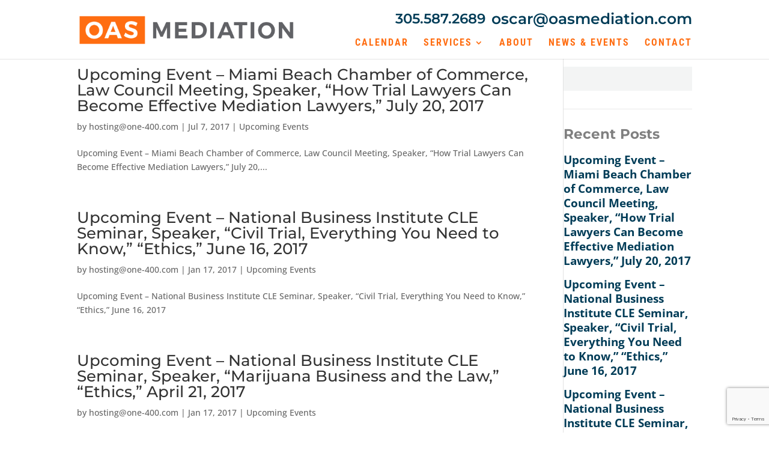

--- FILE ---
content_type: text/html; charset=utf-8
request_url: https://www.google.com/recaptcha/api2/anchor?ar=1&k=6LebhtwUAAAAANgGFiY4HT06OLv-FnvwNRY_9yng&co=aHR0cHM6Ly9vYXNtZWRpYXRpb24uY29tOjQ0Mw..&hl=en&v=PoyoqOPhxBO7pBk68S4YbpHZ&size=invisible&anchor-ms=20000&execute-ms=30000&cb=cyu4tlwvlbsu
body_size: 48653
content:
<!DOCTYPE HTML><html dir="ltr" lang="en"><head><meta http-equiv="Content-Type" content="text/html; charset=UTF-8">
<meta http-equiv="X-UA-Compatible" content="IE=edge">
<title>reCAPTCHA</title>
<style type="text/css">
/* cyrillic-ext */
@font-face {
  font-family: 'Roboto';
  font-style: normal;
  font-weight: 400;
  font-stretch: 100%;
  src: url(//fonts.gstatic.com/s/roboto/v48/KFO7CnqEu92Fr1ME7kSn66aGLdTylUAMa3GUBHMdazTgWw.woff2) format('woff2');
  unicode-range: U+0460-052F, U+1C80-1C8A, U+20B4, U+2DE0-2DFF, U+A640-A69F, U+FE2E-FE2F;
}
/* cyrillic */
@font-face {
  font-family: 'Roboto';
  font-style: normal;
  font-weight: 400;
  font-stretch: 100%;
  src: url(//fonts.gstatic.com/s/roboto/v48/KFO7CnqEu92Fr1ME7kSn66aGLdTylUAMa3iUBHMdazTgWw.woff2) format('woff2');
  unicode-range: U+0301, U+0400-045F, U+0490-0491, U+04B0-04B1, U+2116;
}
/* greek-ext */
@font-face {
  font-family: 'Roboto';
  font-style: normal;
  font-weight: 400;
  font-stretch: 100%;
  src: url(//fonts.gstatic.com/s/roboto/v48/KFO7CnqEu92Fr1ME7kSn66aGLdTylUAMa3CUBHMdazTgWw.woff2) format('woff2');
  unicode-range: U+1F00-1FFF;
}
/* greek */
@font-face {
  font-family: 'Roboto';
  font-style: normal;
  font-weight: 400;
  font-stretch: 100%;
  src: url(//fonts.gstatic.com/s/roboto/v48/KFO7CnqEu92Fr1ME7kSn66aGLdTylUAMa3-UBHMdazTgWw.woff2) format('woff2');
  unicode-range: U+0370-0377, U+037A-037F, U+0384-038A, U+038C, U+038E-03A1, U+03A3-03FF;
}
/* math */
@font-face {
  font-family: 'Roboto';
  font-style: normal;
  font-weight: 400;
  font-stretch: 100%;
  src: url(//fonts.gstatic.com/s/roboto/v48/KFO7CnqEu92Fr1ME7kSn66aGLdTylUAMawCUBHMdazTgWw.woff2) format('woff2');
  unicode-range: U+0302-0303, U+0305, U+0307-0308, U+0310, U+0312, U+0315, U+031A, U+0326-0327, U+032C, U+032F-0330, U+0332-0333, U+0338, U+033A, U+0346, U+034D, U+0391-03A1, U+03A3-03A9, U+03B1-03C9, U+03D1, U+03D5-03D6, U+03F0-03F1, U+03F4-03F5, U+2016-2017, U+2034-2038, U+203C, U+2040, U+2043, U+2047, U+2050, U+2057, U+205F, U+2070-2071, U+2074-208E, U+2090-209C, U+20D0-20DC, U+20E1, U+20E5-20EF, U+2100-2112, U+2114-2115, U+2117-2121, U+2123-214F, U+2190, U+2192, U+2194-21AE, U+21B0-21E5, U+21F1-21F2, U+21F4-2211, U+2213-2214, U+2216-22FF, U+2308-230B, U+2310, U+2319, U+231C-2321, U+2336-237A, U+237C, U+2395, U+239B-23B7, U+23D0, U+23DC-23E1, U+2474-2475, U+25AF, U+25B3, U+25B7, U+25BD, U+25C1, U+25CA, U+25CC, U+25FB, U+266D-266F, U+27C0-27FF, U+2900-2AFF, U+2B0E-2B11, U+2B30-2B4C, U+2BFE, U+3030, U+FF5B, U+FF5D, U+1D400-1D7FF, U+1EE00-1EEFF;
}
/* symbols */
@font-face {
  font-family: 'Roboto';
  font-style: normal;
  font-weight: 400;
  font-stretch: 100%;
  src: url(//fonts.gstatic.com/s/roboto/v48/KFO7CnqEu92Fr1ME7kSn66aGLdTylUAMaxKUBHMdazTgWw.woff2) format('woff2');
  unicode-range: U+0001-000C, U+000E-001F, U+007F-009F, U+20DD-20E0, U+20E2-20E4, U+2150-218F, U+2190, U+2192, U+2194-2199, U+21AF, U+21E6-21F0, U+21F3, U+2218-2219, U+2299, U+22C4-22C6, U+2300-243F, U+2440-244A, U+2460-24FF, U+25A0-27BF, U+2800-28FF, U+2921-2922, U+2981, U+29BF, U+29EB, U+2B00-2BFF, U+4DC0-4DFF, U+FFF9-FFFB, U+10140-1018E, U+10190-1019C, U+101A0, U+101D0-101FD, U+102E0-102FB, U+10E60-10E7E, U+1D2C0-1D2D3, U+1D2E0-1D37F, U+1F000-1F0FF, U+1F100-1F1AD, U+1F1E6-1F1FF, U+1F30D-1F30F, U+1F315, U+1F31C, U+1F31E, U+1F320-1F32C, U+1F336, U+1F378, U+1F37D, U+1F382, U+1F393-1F39F, U+1F3A7-1F3A8, U+1F3AC-1F3AF, U+1F3C2, U+1F3C4-1F3C6, U+1F3CA-1F3CE, U+1F3D4-1F3E0, U+1F3ED, U+1F3F1-1F3F3, U+1F3F5-1F3F7, U+1F408, U+1F415, U+1F41F, U+1F426, U+1F43F, U+1F441-1F442, U+1F444, U+1F446-1F449, U+1F44C-1F44E, U+1F453, U+1F46A, U+1F47D, U+1F4A3, U+1F4B0, U+1F4B3, U+1F4B9, U+1F4BB, U+1F4BF, U+1F4C8-1F4CB, U+1F4D6, U+1F4DA, U+1F4DF, U+1F4E3-1F4E6, U+1F4EA-1F4ED, U+1F4F7, U+1F4F9-1F4FB, U+1F4FD-1F4FE, U+1F503, U+1F507-1F50B, U+1F50D, U+1F512-1F513, U+1F53E-1F54A, U+1F54F-1F5FA, U+1F610, U+1F650-1F67F, U+1F687, U+1F68D, U+1F691, U+1F694, U+1F698, U+1F6AD, U+1F6B2, U+1F6B9-1F6BA, U+1F6BC, U+1F6C6-1F6CF, U+1F6D3-1F6D7, U+1F6E0-1F6EA, U+1F6F0-1F6F3, U+1F6F7-1F6FC, U+1F700-1F7FF, U+1F800-1F80B, U+1F810-1F847, U+1F850-1F859, U+1F860-1F887, U+1F890-1F8AD, U+1F8B0-1F8BB, U+1F8C0-1F8C1, U+1F900-1F90B, U+1F93B, U+1F946, U+1F984, U+1F996, U+1F9E9, U+1FA00-1FA6F, U+1FA70-1FA7C, U+1FA80-1FA89, U+1FA8F-1FAC6, U+1FACE-1FADC, U+1FADF-1FAE9, U+1FAF0-1FAF8, U+1FB00-1FBFF;
}
/* vietnamese */
@font-face {
  font-family: 'Roboto';
  font-style: normal;
  font-weight: 400;
  font-stretch: 100%;
  src: url(//fonts.gstatic.com/s/roboto/v48/KFO7CnqEu92Fr1ME7kSn66aGLdTylUAMa3OUBHMdazTgWw.woff2) format('woff2');
  unicode-range: U+0102-0103, U+0110-0111, U+0128-0129, U+0168-0169, U+01A0-01A1, U+01AF-01B0, U+0300-0301, U+0303-0304, U+0308-0309, U+0323, U+0329, U+1EA0-1EF9, U+20AB;
}
/* latin-ext */
@font-face {
  font-family: 'Roboto';
  font-style: normal;
  font-weight: 400;
  font-stretch: 100%;
  src: url(//fonts.gstatic.com/s/roboto/v48/KFO7CnqEu92Fr1ME7kSn66aGLdTylUAMa3KUBHMdazTgWw.woff2) format('woff2');
  unicode-range: U+0100-02BA, U+02BD-02C5, U+02C7-02CC, U+02CE-02D7, U+02DD-02FF, U+0304, U+0308, U+0329, U+1D00-1DBF, U+1E00-1E9F, U+1EF2-1EFF, U+2020, U+20A0-20AB, U+20AD-20C0, U+2113, U+2C60-2C7F, U+A720-A7FF;
}
/* latin */
@font-face {
  font-family: 'Roboto';
  font-style: normal;
  font-weight: 400;
  font-stretch: 100%;
  src: url(//fonts.gstatic.com/s/roboto/v48/KFO7CnqEu92Fr1ME7kSn66aGLdTylUAMa3yUBHMdazQ.woff2) format('woff2');
  unicode-range: U+0000-00FF, U+0131, U+0152-0153, U+02BB-02BC, U+02C6, U+02DA, U+02DC, U+0304, U+0308, U+0329, U+2000-206F, U+20AC, U+2122, U+2191, U+2193, U+2212, U+2215, U+FEFF, U+FFFD;
}
/* cyrillic-ext */
@font-face {
  font-family: 'Roboto';
  font-style: normal;
  font-weight: 500;
  font-stretch: 100%;
  src: url(//fonts.gstatic.com/s/roboto/v48/KFO7CnqEu92Fr1ME7kSn66aGLdTylUAMa3GUBHMdazTgWw.woff2) format('woff2');
  unicode-range: U+0460-052F, U+1C80-1C8A, U+20B4, U+2DE0-2DFF, U+A640-A69F, U+FE2E-FE2F;
}
/* cyrillic */
@font-face {
  font-family: 'Roboto';
  font-style: normal;
  font-weight: 500;
  font-stretch: 100%;
  src: url(//fonts.gstatic.com/s/roboto/v48/KFO7CnqEu92Fr1ME7kSn66aGLdTylUAMa3iUBHMdazTgWw.woff2) format('woff2');
  unicode-range: U+0301, U+0400-045F, U+0490-0491, U+04B0-04B1, U+2116;
}
/* greek-ext */
@font-face {
  font-family: 'Roboto';
  font-style: normal;
  font-weight: 500;
  font-stretch: 100%;
  src: url(//fonts.gstatic.com/s/roboto/v48/KFO7CnqEu92Fr1ME7kSn66aGLdTylUAMa3CUBHMdazTgWw.woff2) format('woff2');
  unicode-range: U+1F00-1FFF;
}
/* greek */
@font-face {
  font-family: 'Roboto';
  font-style: normal;
  font-weight: 500;
  font-stretch: 100%;
  src: url(//fonts.gstatic.com/s/roboto/v48/KFO7CnqEu92Fr1ME7kSn66aGLdTylUAMa3-UBHMdazTgWw.woff2) format('woff2');
  unicode-range: U+0370-0377, U+037A-037F, U+0384-038A, U+038C, U+038E-03A1, U+03A3-03FF;
}
/* math */
@font-face {
  font-family: 'Roboto';
  font-style: normal;
  font-weight: 500;
  font-stretch: 100%;
  src: url(//fonts.gstatic.com/s/roboto/v48/KFO7CnqEu92Fr1ME7kSn66aGLdTylUAMawCUBHMdazTgWw.woff2) format('woff2');
  unicode-range: U+0302-0303, U+0305, U+0307-0308, U+0310, U+0312, U+0315, U+031A, U+0326-0327, U+032C, U+032F-0330, U+0332-0333, U+0338, U+033A, U+0346, U+034D, U+0391-03A1, U+03A3-03A9, U+03B1-03C9, U+03D1, U+03D5-03D6, U+03F0-03F1, U+03F4-03F5, U+2016-2017, U+2034-2038, U+203C, U+2040, U+2043, U+2047, U+2050, U+2057, U+205F, U+2070-2071, U+2074-208E, U+2090-209C, U+20D0-20DC, U+20E1, U+20E5-20EF, U+2100-2112, U+2114-2115, U+2117-2121, U+2123-214F, U+2190, U+2192, U+2194-21AE, U+21B0-21E5, U+21F1-21F2, U+21F4-2211, U+2213-2214, U+2216-22FF, U+2308-230B, U+2310, U+2319, U+231C-2321, U+2336-237A, U+237C, U+2395, U+239B-23B7, U+23D0, U+23DC-23E1, U+2474-2475, U+25AF, U+25B3, U+25B7, U+25BD, U+25C1, U+25CA, U+25CC, U+25FB, U+266D-266F, U+27C0-27FF, U+2900-2AFF, U+2B0E-2B11, U+2B30-2B4C, U+2BFE, U+3030, U+FF5B, U+FF5D, U+1D400-1D7FF, U+1EE00-1EEFF;
}
/* symbols */
@font-face {
  font-family: 'Roboto';
  font-style: normal;
  font-weight: 500;
  font-stretch: 100%;
  src: url(//fonts.gstatic.com/s/roboto/v48/KFO7CnqEu92Fr1ME7kSn66aGLdTylUAMaxKUBHMdazTgWw.woff2) format('woff2');
  unicode-range: U+0001-000C, U+000E-001F, U+007F-009F, U+20DD-20E0, U+20E2-20E4, U+2150-218F, U+2190, U+2192, U+2194-2199, U+21AF, U+21E6-21F0, U+21F3, U+2218-2219, U+2299, U+22C4-22C6, U+2300-243F, U+2440-244A, U+2460-24FF, U+25A0-27BF, U+2800-28FF, U+2921-2922, U+2981, U+29BF, U+29EB, U+2B00-2BFF, U+4DC0-4DFF, U+FFF9-FFFB, U+10140-1018E, U+10190-1019C, U+101A0, U+101D0-101FD, U+102E0-102FB, U+10E60-10E7E, U+1D2C0-1D2D3, U+1D2E0-1D37F, U+1F000-1F0FF, U+1F100-1F1AD, U+1F1E6-1F1FF, U+1F30D-1F30F, U+1F315, U+1F31C, U+1F31E, U+1F320-1F32C, U+1F336, U+1F378, U+1F37D, U+1F382, U+1F393-1F39F, U+1F3A7-1F3A8, U+1F3AC-1F3AF, U+1F3C2, U+1F3C4-1F3C6, U+1F3CA-1F3CE, U+1F3D4-1F3E0, U+1F3ED, U+1F3F1-1F3F3, U+1F3F5-1F3F7, U+1F408, U+1F415, U+1F41F, U+1F426, U+1F43F, U+1F441-1F442, U+1F444, U+1F446-1F449, U+1F44C-1F44E, U+1F453, U+1F46A, U+1F47D, U+1F4A3, U+1F4B0, U+1F4B3, U+1F4B9, U+1F4BB, U+1F4BF, U+1F4C8-1F4CB, U+1F4D6, U+1F4DA, U+1F4DF, U+1F4E3-1F4E6, U+1F4EA-1F4ED, U+1F4F7, U+1F4F9-1F4FB, U+1F4FD-1F4FE, U+1F503, U+1F507-1F50B, U+1F50D, U+1F512-1F513, U+1F53E-1F54A, U+1F54F-1F5FA, U+1F610, U+1F650-1F67F, U+1F687, U+1F68D, U+1F691, U+1F694, U+1F698, U+1F6AD, U+1F6B2, U+1F6B9-1F6BA, U+1F6BC, U+1F6C6-1F6CF, U+1F6D3-1F6D7, U+1F6E0-1F6EA, U+1F6F0-1F6F3, U+1F6F7-1F6FC, U+1F700-1F7FF, U+1F800-1F80B, U+1F810-1F847, U+1F850-1F859, U+1F860-1F887, U+1F890-1F8AD, U+1F8B0-1F8BB, U+1F8C0-1F8C1, U+1F900-1F90B, U+1F93B, U+1F946, U+1F984, U+1F996, U+1F9E9, U+1FA00-1FA6F, U+1FA70-1FA7C, U+1FA80-1FA89, U+1FA8F-1FAC6, U+1FACE-1FADC, U+1FADF-1FAE9, U+1FAF0-1FAF8, U+1FB00-1FBFF;
}
/* vietnamese */
@font-face {
  font-family: 'Roboto';
  font-style: normal;
  font-weight: 500;
  font-stretch: 100%;
  src: url(//fonts.gstatic.com/s/roboto/v48/KFO7CnqEu92Fr1ME7kSn66aGLdTylUAMa3OUBHMdazTgWw.woff2) format('woff2');
  unicode-range: U+0102-0103, U+0110-0111, U+0128-0129, U+0168-0169, U+01A0-01A1, U+01AF-01B0, U+0300-0301, U+0303-0304, U+0308-0309, U+0323, U+0329, U+1EA0-1EF9, U+20AB;
}
/* latin-ext */
@font-face {
  font-family: 'Roboto';
  font-style: normal;
  font-weight: 500;
  font-stretch: 100%;
  src: url(//fonts.gstatic.com/s/roboto/v48/KFO7CnqEu92Fr1ME7kSn66aGLdTylUAMa3KUBHMdazTgWw.woff2) format('woff2');
  unicode-range: U+0100-02BA, U+02BD-02C5, U+02C7-02CC, U+02CE-02D7, U+02DD-02FF, U+0304, U+0308, U+0329, U+1D00-1DBF, U+1E00-1E9F, U+1EF2-1EFF, U+2020, U+20A0-20AB, U+20AD-20C0, U+2113, U+2C60-2C7F, U+A720-A7FF;
}
/* latin */
@font-face {
  font-family: 'Roboto';
  font-style: normal;
  font-weight: 500;
  font-stretch: 100%;
  src: url(//fonts.gstatic.com/s/roboto/v48/KFO7CnqEu92Fr1ME7kSn66aGLdTylUAMa3yUBHMdazQ.woff2) format('woff2');
  unicode-range: U+0000-00FF, U+0131, U+0152-0153, U+02BB-02BC, U+02C6, U+02DA, U+02DC, U+0304, U+0308, U+0329, U+2000-206F, U+20AC, U+2122, U+2191, U+2193, U+2212, U+2215, U+FEFF, U+FFFD;
}
/* cyrillic-ext */
@font-face {
  font-family: 'Roboto';
  font-style: normal;
  font-weight: 900;
  font-stretch: 100%;
  src: url(//fonts.gstatic.com/s/roboto/v48/KFO7CnqEu92Fr1ME7kSn66aGLdTylUAMa3GUBHMdazTgWw.woff2) format('woff2');
  unicode-range: U+0460-052F, U+1C80-1C8A, U+20B4, U+2DE0-2DFF, U+A640-A69F, U+FE2E-FE2F;
}
/* cyrillic */
@font-face {
  font-family: 'Roboto';
  font-style: normal;
  font-weight: 900;
  font-stretch: 100%;
  src: url(//fonts.gstatic.com/s/roboto/v48/KFO7CnqEu92Fr1ME7kSn66aGLdTylUAMa3iUBHMdazTgWw.woff2) format('woff2');
  unicode-range: U+0301, U+0400-045F, U+0490-0491, U+04B0-04B1, U+2116;
}
/* greek-ext */
@font-face {
  font-family: 'Roboto';
  font-style: normal;
  font-weight: 900;
  font-stretch: 100%;
  src: url(//fonts.gstatic.com/s/roboto/v48/KFO7CnqEu92Fr1ME7kSn66aGLdTylUAMa3CUBHMdazTgWw.woff2) format('woff2');
  unicode-range: U+1F00-1FFF;
}
/* greek */
@font-face {
  font-family: 'Roboto';
  font-style: normal;
  font-weight: 900;
  font-stretch: 100%;
  src: url(//fonts.gstatic.com/s/roboto/v48/KFO7CnqEu92Fr1ME7kSn66aGLdTylUAMa3-UBHMdazTgWw.woff2) format('woff2');
  unicode-range: U+0370-0377, U+037A-037F, U+0384-038A, U+038C, U+038E-03A1, U+03A3-03FF;
}
/* math */
@font-face {
  font-family: 'Roboto';
  font-style: normal;
  font-weight: 900;
  font-stretch: 100%;
  src: url(//fonts.gstatic.com/s/roboto/v48/KFO7CnqEu92Fr1ME7kSn66aGLdTylUAMawCUBHMdazTgWw.woff2) format('woff2');
  unicode-range: U+0302-0303, U+0305, U+0307-0308, U+0310, U+0312, U+0315, U+031A, U+0326-0327, U+032C, U+032F-0330, U+0332-0333, U+0338, U+033A, U+0346, U+034D, U+0391-03A1, U+03A3-03A9, U+03B1-03C9, U+03D1, U+03D5-03D6, U+03F0-03F1, U+03F4-03F5, U+2016-2017, U+2034-2038, U+203C, U+2040, U+2043, U+2047, U+2050, U+2057, U+205F, U+2070-2071, U+2074-208E, U+2090-209C, U+20D0-20DC, U+20E1, U+20E5-20EF, U+2100-2112, U+2114-2115, U+2117-2121, U+2123-214F, U+2190, U+2192, U+2194-21AE, U+21B0-21E5, U+21F1-21F2, U+21F4-2211, U+2213-2214, U+2216-22FF, U+2308-230B, U+2310, U+2319, U+231C-2321, U+2336-237A, U+237C, U+2395, U+239B-23B7, U+23D0, U+23DC-23E1, U+2474-2475, U+25AF, U+25B3, U+25B7, U+25BD, U+25C1, U+25CA, U+25CC, U+25FB, U+266D-266F, U+27C0-27FF, U+2900-2AFF, U+2B0E-2B11, U+2B30-2B4C, U+2BFE, U+3030, U+FF5B, U+FF5D, U+1D400-1D7FF, U+1EE00-1EEFF;
}
/* symbols */
@font-face {
  font-family: 'Roboto';
  font-style: normal;
  font-weight: 900;
  font-stretch: 100%;
  src: url(//fonts.gstatic.com/s/roboto/v48/KFO7CnqEu92Fr1ME7kSn66aGLdTylUAMaxKUBHMdazTgWw.woff2) format('woff2');
  unicode-range: U+0001-000C, U+000E-001F, U+007F-009F, U+20DD-20E0, U+20E2-20E4, U+2150-218F, U+2190, U+2192, U+2194-2199, U+21AF, U+21E6-21F0, U+21F3, U+2218-2219, U+2299, U+22C4-22C6, U+2300-243F, U+2440-244A, U+2460-24FF, U+25A0-27BF, U+2800-28FF, U+2921-2922, U+2981, U+29BF, U+29EB, U+2B00-2BFF, U+4DC0-4DFF, U+FFF9-FFFB, U+10140-1018E, U+10190-1019C, U+101A0, U+101D0-101FD, U+102E0-102FB, U+10E60-10E7E, U+1D2C0-1D2D3, U+1D2E0-1D37F, U+1F000-1F0FF, U+1F100-1F1AD, U+1F1E6-1F1FF, U+1F30D-1F30F, U+1F315, U+1F31C, U+1F31E, U+1F320-1F32C, U+1F336, U+1F378, U+1F37D, U+1F382, U+1F393-1F39F, U+1F3A7-1F3A8, U+1F3AC-1F3AF, U+1F3C2, U+1F3C4-1F3C6, U+1F3CA-1F3CE, U+1F3D4-1F3E0, U+1F3ED, U+1F3F1-1F3F3, U+1F3F5-1F3F7, U+1F408, U+1F415, U+1F41F, U+1F426, U+1F43F, U+1F441-1F442, U+1F444, U+1F446-1F449, U+1F44C-1F44E, U+1F453, U+1F46A, U+1F47D, U+1F4A3, U+1F4B0, U+1F4B3, U+1F4B9, U+1F4BB, U+1F4BF, U+1F4C8-1F4CB, U+1F4D6, U+1F4DA, U+1F4DF, U+1F4E3-1F4E6, U+1F4EA-1F4ED, U+1F4F7, U+1F4F9-1F4FB, U+1F4FD-1F4FE, U+1F503, U+1F507-1F50B, U+1F50D, U+1F512-1F513, U+1F53E-1F54A, U+1F54F-1F5FA, U+1F610, U+1F650-1F67F, U+1F687, U+1F68D, U+1F691, U+1F694, U+1F698, U+1F6AD, U+1F6B2, U+1F6B9-1F6BA, U+1F6BC, U+1F6C6-1F6CF, U+1F6D3-1F6D7, U+1F6E0-1F6EA, U+1F6F0-1F6F3, U+1F6F7-1F6FC, U+1F700-1F7FF, U+1F800-1F80B, U+1F810-1F847, U+1F850-1F859, U+1F860-1F887, U+1F890-1F8AD, U+1F8B0-1F8BB, U+1F8C0-1F8C1, U+1F900-1F90B, U+1F93B, U+1F946, U+1F984, U+1F996, U+1F9E9, U+1FA00-1FA6F, U+1FA70-1FA7C, U+1FA80-1FA89, U+1FA8F-1FAC6, U+1FACE-1FADC, U+1FADF-1FAE9, U+1FAF0-1FAF8, U+1FB00-1FBFF;
}
/* vietnamese */
@font-face {
  font-family: 'Roboto';
  font-style: normal;
  font-weight: 900;
  font-stretch: 100%;
  src: url(//fonts.gstatic.com/s/roboto/v48/KFO7CnqEu92Fr1ME7kSn66aGLdTylUAMa3OUBHMdazTgWw.woff2) format('woff2');
  unicode-range: U+0102-0103, U+0110-0111, U+0128-0129, U+0168-0169, U+01A0-01A1, U+01AF-01B0, U+0300-0301, U+0303-0304, U+0308-0309, U+0323, U+0329, U+1EA0-1EF9, U+20AB;
}
/* latin-ext */
@font-face {
  font-family: 'Roboto';
  font-style: normal;
  font-weight: 900;
  font-stretch: 100%;
  src: url(//fonts.gstatic.com/s/roboto/v48/KFO7CnqEu92Fr1ME7kSn66aGLdTylUAMa3KUBHMdazTgWw.woff2) format('woff2');
  unicode-range: U+0100-02BA, U+02BD-02C5, U+02C7-02CC, U+02CE-02D7, U+02DD-02FF, U+0304, U+0308, U+0329, U+1D00-1DBF, U+1E00-1E9F, U+1EF2-1EFF, U+2020, U+20A0-20AB, U+20AD-20C0, U+2113, U+2C60-2C7F, U+A720-A7FF;
}
/* latin */
@font-face {
  font-family: 'Roboto';
  font-style: normal;
  font-weight: 900;
  font-stretch: 100%;
  src: url(//fonts.gstatic.com/s/roboto/v48/KFO7CnqEu92Fr1ME7kSn66aGLdTylUAMa3yUBHMdazQ.woff2) format('woff2');
  unicode-range: U+0000-00FF, U+0131, U+0152-0153, U+02BB-02BC, U+02C6, U+02DA, U+02DC, U+0304, U+0308, U+0329, U+2000-206F, U+20AC, U+2122, U+2191, U+2193, U+2212, U+2215, U+FEFF, U+FFFD;
}

</style>
<link rel="stylesheet" type="text/css" href="https://www.gstatic.com/recaptcha/releases/PoyoqOPhxBO7pBk68S4YbpHZ/styles__ltr.css">
<script nonce="juL7NEy0Bk_mm3vRadQRdQ" type="text/javascript">window['__recaptcha_api'] = 'https://www.google.com/recaptcha/api2/';</script>
<script type="text/javascript" src="https://www.gstatic.com/recaptcha/releases/PoyoqOPhxBO7pBk68S4YbpHZ/recaptcha__en.js" nonce="juL7NEy0Bk_mm3vRadQRdQ">
      
    </script></head>
<body><div id="rc-anchor-alert" class="rc-anchor-alert"></div>
<input type="hidden" id="recaptcha-token" value="[base64]">
<script type="text/javascript" nonce="juL7NEy0Bk_mm3vRadQRdQ">
      recaptcha.anchor.Main.init("[\x22ainput\x22,[\x22bgdata\x22,\x22\x22,\[base64]/[base64]/bmV3IFpbdF0obVswXSk6Sz09Mj9uZXcgWlt0XShtWzBdLG1bMV0pOks9PTM/bmV3IFpbdF0obVswXSxtWzFdLG1bMl0pOks9PTQ/[base64]/[base64]/[base64]/[base64]/[base64]/[base64]/[base64]/[base64]/[base64]/[base64]/[base64]/[base64]/[base64]/[base64]\\u003d\\u003d\x22,\[base64]\x22,\x22E8K0Z8Kjw4MRbcOmw6TDp8OCw7xwcsKqw4XDkzx4TMKnwoTCil7Co8K0SXNtacOBIsKPw5VrCsK6wq4zUUk8w6sjwqIlw5/ChSLDiMKHOFccwpUTw7orwpgRw4dxJsKkbMKaVcORwrYKw4o3wonDqn96wr9Pw6nCuBnCqCYLaBV+w4t8IMKVwrDCnMOewo7DrsKJw7snwoxXw4xuw4E1w6bCkFTCpcKUNsK+bWd/e8Kdwoh/T8OdFhpWR8O2cQvCsCgUwq9oXsK9JEHCvzfCosKKJcO/w6/DvkLDqiHDpylnOsOXw5jCnUlRbEPCkMKWJsK7w68fw5Fhw7HCpMK0DnQ7N3l6DcKYRsOSG8OoV8Oydwl/AgdAwpkLNcKEfcKHSMOUwovDl8OMw4U0wqvCtiwiw4gFw7HCjcKKWMKZDE8EwobCpRQkUVFMWSYgw4tNUMO3w4HDkRPDhFnCsEE4IcOKJcKRw6nDrcKdRh7Dq8KUQnXDo8OBBMOHKiAvN8OwwqTDssK9wonCsGDDv8OpOcKXw6rDj8Knf8KMKMKow7VeLUcGw4DCpF/Cu8OLZGLDjVrCiEotw4rDoTNRLsKiwpLCs2nCnRB7w48ywq3Cl0XCtBzDlVbDl8KQFsO9w7J1bsOwB3zDpMOSw7/DsmgGBMOewprDq0PCum1OHMKJcnrDucKtbA7ClwjDmMKwNsOOwrRxPDPCqzTCqA5bw4TDo1vDiMOuwqEeDz5BRBxIJyoTPMOXw785cWPDicOVw5vDg8Odw7LDmG/DmMKfw6HDicO0w60CWmfDp2cJw4vDj8OYAsOiw6TDohzCrHkVw6UPwoZkTsOJwpfCk8OFSythLDzDnThpwp3DosKow7BAd3fDgGQ8w5J/f8O/wpTCpX8Aw6tPS8OSwpwjwrA0WQBlwpYdCQkfAwzCsMO1w5AJw6/CjlRuFsK6acKSwqlVDi/CqSYMw58RBcOnwpV9BE/DssOPwoEuc2ArwrvCvkYpB0wXwqBqWMK3S8OcOWxFSMOFJzzDjHjCmyckICRFW8ODw4bCtUdnw4w4CnIAwr13WWvCvAXCvcO0dFF9UsOQDcOxwoMiwqbChMK+ZGBdw7jCnFxKwqkdKMOmXAwwYyI6UcKKw6/DhcO3wqPClMO6w4djwqBCRCXDgMKDZWnCgS5PwoZlbcKNwo/CgcKbw5LDt8OYw5Aiwq4Rw6nDiMK9A8K8wpbDk1J6RGPCgMOew4RSw70mwpoTwpvCqDEwQARNOnhTSsO2JcOYW8KYwq/Cr8KHYsOMw4hMwrdpw604PAXCqhw8axvCgDHCicKTw7bCu0lXUsOKw53Ci8KcZsOTw7XCqmh2w6DCi2Mtw5xpAcKnFUrCnGtWTMOaGsKJCsKPw7MvwospYMO8w6/Cg8OqVlbDucKTw4bClsKJw7lHwqMtR00bwpnDjHgJFsKBRcKfU8OZw7kHUSjCiUZDJXlTwoHCi8Kuw7xmFsOIBwV9Dz8SYMOdeCYdOsOdfsONPiI0UMKzw7HCjMOWwpzCtcKjURjDlsK1wpTCoTg3w6VZwp/DvBfDp1vCj8ORw73CkG43DEd5wq14GAnDrm3ClEJbJBZ4CMKcb8KNwrHCkFslP0zCk8KBw73DhBXDpMKCw5jCozJ8w6R/[base64]/w4vCj8OHZsKNaW/[base64]/CpcOrQBfDsG7CjQvCqCsnw5DDv2HDmzfDiWrCqMK1w6bCg1Y5YMOtwqnDqDFIwrbDthPCjDPDlcKdQMK9TVrCoMOnw7HDpkjDpT0Gwrp/wpTDhsKZMcKtZcO5e8OlwrZ2w4xHwqgRwpMaw7/DuG7DkcKKworDpsKPw4vDt8OIw790fDXDmnFZw6AgHMO8wopPfMOXWyd3wpcbwrh0wo/DvlfDqSPDv3TDtkEbWy1TO8KYbDjCpcOJwpxjMMOfCsOkw4rCsk/Cv8Oge8Oaw7Eqw4kSMwckw49jwpYfFMOfX8OCfWFOwobDtMO2wo/Cl8OvAcOQw5nDlMOnWsKVAlfCugfDpRHCuS7Cr8K+wq7DssOVwpTCi2Z9ZR4ScMK6w47CjiB8wrBkSiLDkT3DuMOcwqzCuBzDm0HCrMKJw6bDv8Kkw5DDkAcSX8OgTsKPIzDDiwXDrT/DrcOecB/DoglHw79gw5rCnMOsElNmw7k4wrTCkkjDvHnDghPDnsOdVSvCl08dZ152w7BMw6TCr8ORfR5Gw4gYaXYqOWBVEGbDpsKkw67CqnXDpWgXNStsw7bCsDTDiF/CmsO9OgTDtMK5WkbCgsKkNG4eUCgrHEo5YkPDlxh/woppwpIlEcK/X8K+wq7DtRERO8O0WDjCqsK8woPDhcOzwoTDr8Kqw5XCqgrCrsKUNsKDw7VCw6PChjDDpWXCuEBfw6hKVcObKl/DqsKUw4x3d8KOHnrCngFGw7jDt8KeYMKvwoVoKcOkwrp9JMOBw6xjCMKlPcOPTA1Bwq/DmgTDgcONLMKtwpLDpsOcwq5ow6XCk1DCnsKqw6TDhFjDpMKGwqFzw6LDjA4Ew6pQHCfDjcKQwqTDvB1WfcK5WMKtAghfPkPDkMK+w6nCgMKvw6xWwo/DgMOMfzgvwqTDqWXCmsOewo0mCsO8wrDDscKDdTXDqMKGU2HCgT8Xwp/DjQs/w6lwwrotwosiw6TChcOpXcKuw7V8dwh4fMOww4Fqwq0JeiF9NRzDlF3CqW5/w7XDjyFhEl0iwpZvw4rDs8OqB8K7w7/CkMKrDcOXHcOEwrdfw4PCjmsHwrBHwrZ6NcKVw4/Cg8K7YFvCvsKRwpl0FMOCwpLChcK0IsObw7BFaAPDjEUtw7rCjiPDjMOROcOdE0B3w77CoXkXwqx9asKuKwnDg8KRw7lywq/Cg8ODZMOYw7ABBMKyJ8O3w78Cw4FSw77CpMOhwqQRw6nCpcKJwrPDrcKKAsOJw4QRVF1uZMKpRFvCgHnCnxDDpsKkdXwEwolWwqwFw5LCmwpMwrbCocO9wp8zHsK9wr/DtwN1wppge0DCs3knw7YWCQF+CCXDvQ9aPQBhw5JIw6Frw53DlMO2wq7Dk07Dux15w4XChn1odh7CksOXb0UIw7d4HgPCvcOmwo7Dg2TDksOdwp1yw6PDs8K8EcKHwrs5w4zDq8OBY8K0CcKywpvCsB3DkcONfcK0w7JDw64ZOMOvw70fw74Lw5/DmSjDlnDDriBOeMK6QMKuMMKLw64hUmwEBcK9dCbCmT5hI8KfwqU9GzYzw6/DpUfDssOIZMOywqHCtlfDkcOJw5vCrE43w57CkljDosOAw4pSEsOOFsKLw4nDrlVuEcOYw5ABK8KGw5xSwp4/BRctw73CqcKvwo1vdsOzw5jCjjNYRMO2wrYrJMKxw7t/BsOlwr/CoEDCkcOWbsOUM0PDlyEOw5XCvhrDo1Q/w7FhUCpiajJmw5hKPhh2w7TDmgJSIMO4EMKSIzp7MjfDgMKywqxtwp7DpGAHwpHCkSl3DsKGRsKhbEvCuHDDt8KaH8KawrzDksOYB8O4b8KwLzsfw658wqHDlwdJecOSwoUewqDCpcK+Py7Dr8OKwpdZCSHCggd9w7bDgE/DusKjOMO1UcOld8OfJj/DhAULFcKsdsOhwrXDgg5ZdsOawqJOOh/CosO1wqLCgMOSCmxFwrzChmnDmyY7w5YKw5UZwprCmg8Ww4gCwrBvwqvCg8OOwr8dDypSE3QKI1vCvUDCksORwrd5w7hFD8KCwr05XjJ2w6Efw47DucKPwpgsNCHDpsK8JcKBY8KEw4LCqMOwB2vCtyQxMsKCSMO/wqDCnFsFKh0EE8OzWcKjDsK/woVvwojDisKBM3/Cv8KHwppvwrcbw67CqHw9w50kTx0fw7fCmngJL1ELw6PDvwgZfRTDjMO4UBDDm8O0wpUOw6RIf8KnWBZvW8OiBnJWw7Z+wpoow6vDiMOpwpobNj5Dwo5wLcOOwr7Ckno/VxtSwrU0CWjClcKLwrhfwqYjwqnDoMK8w5cJwpcHwrjDicKDw7PCnn3DuMOhVDZsDHcywpNSwpgsR8Orw4rCnF8OGkPDgsKXwpZswrMIQsKQw6cpU3/Cgh9xwqkpwrTCuh7ChS0vw6XCvH/DggPDvMOYw6EjNFsdw7JgLMO6fMKFwrDCp3zCojHCsQvDisOuw7nDm8KWXsOPO8O0w4JEwpIHU1JUY8OIM8O1wpsidlF+K3YKTMKQH2pReArDv8Ktwo0zwpMGOzbDrMOeJcOKCcKiw5TDlsKfDQpIw4HCnTJ8woJsJsKAdMKOwo/[base64]/DlMKKw57Do0PDvgFNwrc6w4zDuFjCvMOAwrgGLDYqC8Oow6nDpnRHw7PCu8ObSHzDosObHMKJwqUqw5DDuGguUDsOD0DCjnpWJ8O/wqktw4RYwoxuwqrCmMOjw6xwVnU2RcK5wpxTdsKsR8OtNiLDg0MDw7PCm2DDisKod0rDv8O+wqDCr1k/wpzCiMKTV8Ocwo7DtlYOMQrCpsOWw7fCvMKsMDZXeB8GbMKxw6vCsMKsw6DCkX7CozPCgMK4wpbDoVhFasKeScO+Zn1RdcODw7tgwpQLEW/Ds8OPFSRMCMOlw6PCsShxwqtwNXsjamXCnkbDl8KBw6bDp8OwHiPDgMKAw5HDn8KSEDBdCWXCl8ONR3XChyk9w6RVw4B1N1HCpcOzw5B/Q2Y5B8Khw7xMDcK+w7RwMm0lMwfDs2IHfcOAwoB6wo3CiUPCg8ORwrdrbsKgYCh/dkN9woTDrsOfVMKSw5LDhTV3U2vCp08gwp9Iw5/[base64]/w7gJwqnCkD3CnFxSUcKAwo3CvMKiw6DCvMOjw4bDjsKpw4PCncK4w6tNw5RPDcOSKMK+w49JwqbCnC5LJW0/KsOmIRdpf8KnKibDjB5zCwg8wpzDgsOrw6bCq8O4SsOCRcOffTpnwpZhw6vChA83ecK4DlnDvGfDn8OwE0jDuMK5AMOuJBpAPMOpA8OnOWLDqwJiwqptwrojRcOHw7/[base64]/CoMKfScKXdHArZwV5GEHDlsKuwosSwrcsBF44w5zCr8KIwpXDncKwwo3DkXMZJMOEIyXDvRIDw6/Ct8OGasOpw73DoijDocKQwrM8McKrwqrDicOFeSM0ScKzw7jCsFsYeV5Iw6vDkMK2w6spfD/Ck8KOw7jDqsKUwo3CmTs4wrE7w4DCmRTCr8O9RHQWF0klwrhMRcOtwohHXC3CsMOPwqHDlw0AG8KAe8KKw5kawrtyD8OAT2XDoy8IecORw5RGwrYgTGc4wqsea0/CggrDgsKQw7ETHMKrVlfDucO2w7fDoVjClcKvwofDusKsZ8ODfmzCjMKXwqXCm0ILP0bCoW7DnBjDnMK2bUBBc8KLMMO9anV9PzAyw5FWaRTCjnFxHE5EL8ONRT7ClsOEw4DDuSQGPsOYSiHChjvDnsKofndRwoNbKH/[base64]/[base64]/[base64]/DkVvCt8K7w6TCmSAdbXURNsOpwqU7P8KhwoDDk8K+wrnDvhN/w5ZeVH5TAcKJw7PClG13W8KGwr3ChnBsBEjCvRs4ZcORB8KEWT/[base64]/DnjXDj8O+w7jCoxENETJ8UnFKwpdYwol+wpgcF8KAB8ORWMKVAAwoCHzCqHYlJ8OafSNzwpLDthc1wp/[base64]/CgMOcw6nClsKnw6fCjXTDsMKnw4VDEhrCsFTCmcKXfMORw6zDpFdqw5LCvholwrHDv1bDkAcOcMOmw4giw7ZOw4HCl8O7w4vCp15ieT3DqMKxOV9Qe8OYw4wnCDLCp8O/wq/DsQAPw5hvZQMZw4EZw7TCn8OTwoEAwpPDnMOiwohiw5MPw5ZEcErCsSc+NQNjwpEERjUtJ8OuwpfCpxZzUyghwo7DmcOcIgkrQ2gLwqvCgsKhw47CiMKHw7MMw6bDn8KbwrhWdsKOw4DDn8KCwrTCrEl5w6DCuMKNdsOGYsKCwofDiMO9KcOBSh4/[base64]/[base64]/DlzjDkE3DlMOJwqpwwqRGwoHCqSNUAERww4VgdyrCizkEQiHCpQ3CikhjGlopCU7CncOeDsOFesOLwpzCtTLDpcKEHMOiw4kXYsK/alPCpcK8GWllFMO/[base64]/DjURkwr7Cq8OXJ8KpwpJzw51YJ8O+w5t8XljCrcOywqticMKYFSXCkMOQTjsAdns6S2XCuUNgMEDCqsKvCkhFbMOPT8Kcw4fCpXbDh8KUw6gYwoTCrRPCvsOxKG7CiMOIaMKWECbDsWbDhHxiwqZtw4wFwpLCiX/CiMKmQyXCjcOoBG/DgCfDlVs3w5DDhCMxwoAsw6fCqU00woMXTcKyIsKqwr3DlX8ow6XChsOJUMOcwp1/w5Rmwp7CuA9cM0/Ck3XCscOpw4jCi1zCrloFbQ4LS8KrwrNOwpLDuMKrwpfDl1XDoSsPwpJdU8K8wqDDp8KHw7zCtgY8wpwEPMKMwpLCiMOFaX45woYcLsO9WsK0w7w5fAPDmEZNw5DClsKHdkMOaE7CgMKTCMKOwprDlcK9ZcKYw4ctPcKwey3DrH/[base64]/CmcOYHsKCwrUCZMKDw75NSsOUwqTDuVhkwozDksKMT8Kiw7kywpQnw5/[base64]/DgzpQw7UFYsOgZ8K0w7vCr1wewppnPSDDgcK3w7nDh0LCrcOZw71IwrAJL2LColUNS0DCqF/CssK9BcOxCcOAwpTDo8ORw4d9IsOZw4EOR2LCu8K/fBXCigdsFV3DlsKHw4HDhcOTwplAw4PCuMKDw54Dw5ZLw71Cw7PCljgWw60YwplSw4A/[base64]/DrGN9woTCqsOjVsOpNV3DvsO4wr0la0/CkMOxTTdWwrkrdMOqw5EGw6TCsy/CsgzCojnDjsO7P8KDwqLDsSjDi8KHwqHDiFpjBsKWP8KAw7fDtGPDjMKIT8Kxw6DCiMKLAlpUwpzCkVrDsRTDtDVoXcOmVkRTIMK+w5nCuMO7fnzCpl/[base64]/DrsOCdsKNw5bCscKiw6UJwpYkwpdBwprCi8O4wo4ewpXDlcOZw4/[base64]/CpWvDl8KeFxknw6N6wrMGIcK+ScKtN2d2JRTDgRnDqxnDkljDu3DDlsKFwrR9wp7DucKcPFLDoDTCt8K4BRHCjEjDmMK8w7ZZNMOPGWkXw4HCkiPDuS7Do8Oqd8OjwrLDtxE1XT3CujXDhjzCoCoSPh7CsMOwwotKw5bCv8KtcS/[base64]/w7nDtcKpw6MTwqppeX/CgHxBR8Oew4sAOMKfw5w0w7NBdsKzw7ZzKgAmw6I5Q8KLw7FJwpPCjsK9JAnCtMKNYSUiwrsjw61aaj7CnMOQLHPDlxo4SDEyJgMYwpZPdTrDsBXDksKuEAszCsK0DMKhwrp3eRvDjm3CoUExw6kPY3/Dn8Odwr/[base64]/[base64]/DtQnCqsOfw43DuSNTTcO6wqR3GHIQIkHDrjMnLsKIwrpDwpQEYWvCj2PCvTEawpZSw43DnsOMwobDgcK6LjgCwocXZcK/VVcNOwzCiGRkQwtXwqEwZlxsbnBib3IQHD01w78ZF3nDssOmcsOAwqLDsQLDnsOwAsO7UnkjwrPDlMKYWD45wr42csK/[base64]/Ckx3CjjbCn8K0OSN6SMOQw7vCpzjCp8OXwo/Dmj9yUEfCoMOdw6/[base64]/DjmtNwqjCnMKiScKFXMO6w4HDkQPCpkx6w6bDhcKQBS/DvnN1VQTCsWYLKB5JWHjCtUN+wr4gwqUpdFZewoxOHsOpeMKqJcKEw6jCs8KewqHCv1PCkTB0w5Vow7McdhbClE7CrUIvFcKxw5MtRVjCncOTesKSNsKka8KLPMOZw6/[base64]/DrsOmIVE8MwzDk0/DrzMFLMKJG1HDtcKvw7EaDQYfwoDCpcKueATCuX9fw63CsRJZVMK5e8OZw5d3woZNED4UwpbCphbChcKYW3EJfD42I2LCrMORVDzDqALChkEPQ8Oxw4zCpsKNKRRowpIqwrzDrxhlfwTCkjwdwo1dwpF/Mm0iK8OWwofCoMKPwrtTw6nDrsKqAiPCpMOFwr5WwoDCjUXDl8ObBT7CocOsw6Rcw4hBwpLCvsKWw5xGw4LCvR7DlcK2w5EyLjLCv8OGZ2jDkQMpTFPDrcOXHcK9QMO6w5J4CsKTw4N3RnJAJTXDsh8CHgtewqcBSVVVDyE5KTkLw70awqw/woIjw6nCuBdHwpUlw610asKLw7VWFcKFG8Kaw5Azw4NwfhBnwrtyAsKgwoBkw7fDum1jwqdAcMK0YB1bwoPCvMOeT8OAwq4qPR0ZNcK4NXfDtSJnwrjDjsOdLWrCsAbCpcKRJsKXTMKBbsOzwobDk1g5w7hDw7nDqy3ChMKlLMO5wqLDhMO1w5JUwqp/[base64]/[base64]/wr7CncOMNMK3w63DuGzDoSnCsnbCrcOTw4vDpcKHPWgLAHRJKT/CmcOFwqXCk8KEwrzDrMKIa8KfLB1hK3ItwrIHe8OOLB7DtcK+wok2w6HDhF4EwpfCssKwwpTCugTDn8O5wrPCtcOzwrJuwqRjMMKawrPCjMOmJcOlNMKpwpfChsOFZ2PCohDCq0/CtsOgwrogW3QdMsKtwoNoJsK6w6rChcOOfhbDqsONVMOiwrvDssK2Q8KhcxRTRzTCp8OmXMKDR2hIwoLCpQVEDcKqTlZ4w5HDhMO6c1PCucK1w6w2McK5VsOJwqkQw4M6O8OpwoM/NQ5IQyheTHvCo8KAAsKYMXfDuMKOaMKHWl4ewoDCgMO0W8OFUiHDnsOvw7wELcKXw7hZw4ADXRRDLMKkLGTCokbCksOCGcK1CnjCoMOUwoZwwpw/woPCr8OYwrHDhW8fw4EOwo8/bsKPCMOCBxZaOMKiw4fCuTx/WlfDi8OITRxTJsOHVToRwpdjVR7Du8K3KcK3eT/DoTLCmV4FFcO0wrMdSykiIXrDksOvByDCkcKIw6V9L8KRw5HDk8OXbMKXQ8KzwrDDp8K5wq7Duksxw6PCj8OWd8K1ScO1ecKFH0nCr0fDlMOUP8OvFBkTwqBsw6/CqRfDrzA0JMK6S3jDnl1cwoEuSRvDhRnClkbDklzDtsOMwqvDnsOowpLCvR/DnXXDgcO7wqhFJMKGw7Yfw5LCn1VjwoNSOBbDv3vDisKRwrsFK33DqgXDo8KZC2DCo00SA1s+w40oI8KBw5vCjMOBTsKmARh0YTo/[base64]/wrzCtsORwowJw5LDp8ODw5hgYsOPMcO/ccORw7YSw4HChMO/[base64]/DrDrDg0PCjEHCmMO/w6k/[base64]/[base64]/Cu3N+KEcrNB3CkldxdSDDnSbDt0piw6LCjnJnw5PDrMKfT0AWwp/ChMOvw7d3w4Vbw6peVsOxwo3CugzDuwTCuV1ywrfDiULCmcO+w4E2wqtsTMOjwpLDj8ODwptzwpoew4TDkEjCh0AUbg/CvcOzw4/CtsK7P8Orw4vDnFrCn8OpT8KBGSwmw4rCqcOmZWojY8Kwdxs8wrMOwooCwpQXa8OmMX7CocKFw54/TsK9RG5/w6MGwprCvVltU8O/[base64]/HX19NSZrwo5kWcOZw7UBZcO5cRkaSmnDmjzDlsOhDVjCiFcHLcKYdnTCr8OadnDDhcOpEsOKJjh9w7LCu8O3JjfDpcOZLGHCk2Biwq5mwqVxwqk5woErwqETW3TDoVHDhMOMQwU4ITjClMK0wrQ6F2bCr8KhRB/Cq3PDtcK9N8KhAcKQA8Ohw4dxwr/Dm0DCtwnCsjYMw7XCt8Kcax0ow7tRZsKJYMKTw7ptMcOuO11hRHdewq8zSCDChTLDo8OwMFHCuMOPwrDDtcOZIiEzw7vCosO2w5bDqgTDuStTeBpbfcKPD8OmcsK5dMOqw4cXwqbCisOiDsKnewXDm2sDwrRoScK3woPCosK2wo4swoVIHmvCr3XCgSbDhl/CkRtHw54HGCAQMH1uw5cwWsKqwrrCs17CtcOWCWTCggLDuQ/Cu35qdF0YeDMzw4BTEsO6UcOGw4JHUk/CsMOaw5XDh0bCsMO8SFgSUh/[base64]/CocO8ecOjRsKEF8O8w78ewqMuwoXCmsKCw60TPTTCssKfw4pIFWLDuMOlw7XCrsO0w4pPwqtKRnjCoQXCpRXCisOZw5vCijFaRcK+wonCvF12fWrChCYGwoteJMK8BEFhYFfDlUhIwpBhwrfDu1XDkFsmw5dFBGbDr3TCisO1w61Bd3vCkcOBwqvCtMKkw7J/[base64]/[base64]/dlrCj8OUL8KbIi1zw5bDhwFqw5R7TGbCrQ5Qw6Z/wqhdw4RWbmHCr3XCssOfw53Dp8OIw7zClRvDmMONwp4ew6E4w7p2XsKkZ8KTRsKESQvCssOjw6jClR/ClsKtwqQuw67Cpi3DjsKIw7jCqMKCwovCv8Omc8KyDsKCSlwOw4EUw5YkVmHCh0HDm0PCrcOtwocMbsOACnkuwqJDGsOKHw8dw6rCrMKow5zCs8Kdw7AMRcOAwp/DgRnDjcOTAMOlMSzDoMONcCHDt8Kvw6xHwp3CuMO6wrApDBTCv8KHfj8Zw7jCvVZew6LDuQVEV18/w5EDwrpKN8OKDVfDmg3DicO4w4rCtQlqw5LDv8Khw77DoMOHQMO3dHzCtcKrw4fClsOaw5kXwr/[base64]/w6nCtxzDoMO1OcKtw5vCr8KWZ8O8AGDDrRA9JsKyeELCtMOKFsKDTMOrw4nDm8OKwrASwrXDv0DCuhZfQ1l6LErDr0/DjsOEecOpwrvCrcK5wrrCicONwph0WVoKMQYNaGUYW8O2wqTCqynDhXsQwrldw4jDucKtw5BEw73CtsKAeRcCwpgOacKtcyPDvsOWWMK7exN9w7XDmlDDssKgVlAEH8OLwrHDqBoJwpfDocOxw4VQw5/CtB0hM8KYYMO8MXfDocKtXRF/woAlf8O1GVbDu3xUwqY8wrASwrliX0bCkjvCjjXDgSXDni/DscKdCSpPLGYZwqHDsTsHwrrCv8KEwqMtw5PCucK8Ohxew4kqwqUMTsKHJSfDl33DrcOiV0FBQkTCk8KkIznCnn41w7kLw5xFDi85E2TCmsKDI2HCicK4FMOoc8O6w7UPf8OYDEBGw7zDh0jDvDpew5chQyViw5Vtw5vDgH/Cj2wdFlgow4jDn8KCwrI6w4IjbMKUw6YLwoHCscOZw7vDhUrDocOIw67Cv3oxNDPCncOnw7wHXMO5w7oHw4PDpS5mw4d4YW5BEMOrwrZ9wo7CnMKCw7pfbcOLDcKRecKPElFYw6gjw5/ClMOnw5fCt0DCuGRFYHwQw6nCils1w5xJAcKrw6ppUMO4KQAeTEAyX8K+wqvDlzpQLMOKw5EieMOOB8KFwo/DgGMmw7rCmMKmwqA3w7saQsOZwrLCmifCgsKWwqDDh8OeQMKHVyrDhBPCgzzDjsKlwoDCrsO9w6J+wqQww6rDiE7CuMOpwpXChlPCvcKxJU5jwqgUw4NYdsK2wr0xY8KXw6/DqxPDvHjCiRQlw4lOwpDDi0nDpcKPNcKNwrDCksKIw60ObBrDjhcGwrFxwo1wwrJzw4JTCcKyATHDrMOOw4vCnMK1UXpnw6VSWht0w4nCpFPCknwpZsOqFlHDinTDkcOEwr7Cp1UGw4rDu8OUw6k2PsOiwqfDmFbCn0jDghZjwrLCqDDCgEJRGcK4G8KPwqzCpjrChB/CnsKkwpt9wq1pKMOAwowww4UrSsKuwoY/U8Oddn05QMOVAMOgclpCw5pJwp3Co8Orw6RUwrTCuAXDuABPMwnCizrCg8Opw4BUwr7Dv2PCgjI6wp7Cm8KDw4/CtgILwpfDpWLCscKYQ8KpwqvDiMKawq/Cm0cZwp5Vwr3CssOzSsKGw6jDsiYUG1MuTMK3w75VQC9zwo51ZcKGw6nCvMOeMTDDvsKccsKVW8KcOUslwo/[base64]/w67DgsKPw5pUw7oSwpJdw410w5TCvgVew7FzaRzDrMOGTsOYw4pcw7vCqGVLw6tDw4/[base64]/CuBRAwqJyw5RNwo1/LsO/DXMhaBQnw5oqDDzDlcKeYcOUw6bCgcOqwoQLOT3DiRvDkgJDISnDtcOfa8Knw7I2DcK4M8OTGMKQwrtFCno7VUDCi8Klw4Zpwr3Ch8Kxw5scwptWw6x+NsKNw6AvXcKjw647WW/DtABNIC3ChkjCjhkCw6LClwrDq8Ktw6jCgSUfTMKvXUJNLcO+ecOVw5TDlcOdw7Bzw7vDq8K3bEHDsl5Cwo/DmSwkWsKawpEFwpTCt3jDnkIAYWQhw4LDhMOow6FEwoEhw7/DiMK+MDjDjMKfw6cIwqksS8KCdRbDq8O/[base64]/[base64]/Co8KHHMKew7DDkcKxwpDCpQ5ywqh6wp9Fw6nCm8OjZE7Ctl7CqcKPQDoPwpwzw5RPJsKjA0cBwprCvcKZw4weNQ4OQsKzYMKnecKebBc1w6AZwqVZdMKIdcOmL8O9cMOWw7NFw6XCr8K+wqPCoHcnOsO0w7kAw7nCqcKVwrZ8wod3MltIZcOow68/wqAGSg7DiWfDrcOJPzbCj8Oqwr3CtBjDqhFPYhU7AkbCrnbCkMOrWR5ewr/[base64]/CvCDDmcOJw4EtwrjCkMOjNWTCtAcCd8K8wrjDmMO5wqYMw61NUMOXw7pwQMOFRcOlw4HDljUBwr7DnsOdTsK7woplGH8TwpVow5fCsMKvw7jCszTDrsKnXhbCn8KxwpTDtmBPwpV+wrJqT8Kfw7YkwoHCix0dUCFHwq/DnE3CvWMfwq0twqbCs8KGC8K+w7E0w7hxL8Okw6F+wrgpw4DDi0jCp8KOw5t5BSdhw4J2IgTDgULCmlJ/Cg58w7BvHGBEwq8xI8OCXMKmwoXDlnPDksKwwoHDl8KUwo90Xh7CrUtTwrg6McO6wqHCuyAiADvCtMKCGcKzdDQ0wp3CgG/CkxRLwr1DwqPCqMOjTGoqN24OMMOjUsO7RsKHw63ClMOjwq0Vwq5ddnPCmsOiJABFwqfCrMKwESIJVMOjPWrCiC0Awo8ib8OvwqlQw6JMI1oyFQRjwrcrNcKMwqvDjHo/Iz7ClsKKE0/CnsOWwopGATI2LHXDjW7DtcOJw4LDiMKvA8O1w4wDw5fCncKUP8O9a8OvJF9OwqhWPMO+wphXw6nCsE7CksKhMcK/[base64]/DG7Dt8Oiw5nCnEYACsKsfgHDpMKna8OxJ8KTw78FwqNbwofCisKfwq/[base64]/[base64]/w7LDgsKuGUHDmMKvw47Cm23Dh8KpwoIMO8Kyw6xAYQDDusKPw53DuiPCjArDucOMHT/CocO0QGLDosKVwpZnwrHCvnZAwqbCuwPCoxvDvMKLw5/Dgm0lw4fDmMKQwq/DvHnCvcKtwr3Ds8O0bcOCJRFIKcOVWxVTFgQxw6Vgw4LDqT3Cq3PDgsOJMyfDpRjCvsOLF8K/wrjDoMOzw7Muw5TDpFrCiGozVEVGw6bDljDDh8O/w5vCksKsdsOsw5NPIlcIwrc5PlZZCwgNH8OyZRzDusKPS1AhwowPw7vDn8KJT8KebD3ChRtMw7AECkzCo2YkWcONwprDlWfCj3xeW8OwUDlwwpbCkFMDw5ovccKJwqjCm8KxesKAwp/Cs3bDpzJRw6ZzwqLCkMO0wrY7E8KDw5PDrcKSw4IqFsO1VcO4CwHCtiTCoMKqw5VFbsOoCsKZw6sJK8Kmw7XCoFcowqXDtD/Dmgk2TyFzwrI2YcKgw5HCs0jDi8KEwoDDkBIKVsKAHsKbSi3DizXCsUNpOhrCgmM9EcO3NSDDnMOewqt2HnjCnkTDunXCg8OIHsOdHcKyw4fDtMKFwqkYCQBFwrvCtsOJDsOYIFwJw5Maw7PDvVEFw4PCs8KCwr/[base64]/[base64]/[base64]/RR7CkiLCocKKw6rCscKYwoTDjMKcwqzCq27DlRoiKifCsABCw6XDr8OHN0kxGAxaw47CpsKDwoArbcOcHsK1SDhHwpTCssKOw5/CicKQSyrCisKGw6Rpw5/ChwcpNcK2w41AIBfDnsOGCsOXF3fCgzwsF2FofcKFa8OBwqlbKcO2wrPDgitlw6bDvcODw5zDvcOdwprCm8KyMcK7BMOIwrt6ecOzwphhFcOTworDvMKuMsKawpYwecKlwpNuwrvCicOKLcOiGx3DlwA3fcKyw69OwoJTw5ACw51ywojDmQt8WMKnD8OuwocAwp/DtcOUFsKUeC7DvcONw6TCvcKuw6UecsKYwrrCpxpdE8K5wop7SmpyLMKEwr9nSAgzw4p7w4BTwqXDvMKvw4BSw6Fhw77ClSQTesKmw73CncKhwoTDkizCucKMLg4Fw5c5OMKkw6hUMnfCjEnCt3ApwqbCuwjDgFzCkMOEe8KLwqR9w7PDkGfCun/CuMK6YBPCu8Ooc8KfwpzDj1VOe2rDv8OdPkfDuHpKw5/DkcKOCH3Dk8OPwqwewog3YcKIIsK1JEbCpHnDl2Yhw6gDUijCnMOKw4jCg8O+wqPCncOjw6Z2wo5MwobDpcKzw5vCmcOZwqcEw6PDgS3Cm2Bbw73DlMKlwq/Dj8OhwqDChcKqFX7Dj8KudX1TM8K1LMKiXAzCpMKMw5Raw5LCtcOrwpbDlxV/EsKMG8K5wo7ChsKLCDrCszZPw7bDssKcwq/DhsKtwpRnw78pwqXDuMOuw6rDlsKZLsKvWiLDs8KZFMOIfE3DncKiMgfCl8OjZVXCh8KhWsO9QcKLwrAZw65QwpNrwq/DhS/CusKWC8KcwqLCpyvDnlVjOjHCsgIbc13CuWXCmEfCrzvCg8KfwrRpw7rDl8KHwrYSw5B4AS8Vw5UzFMOPN8OYF8Kww5IKw68SwqPCjzPDtcO3VsOkwqHCn8KZw4dfXXLCmyDCu8K0wpbDsiUTSmNHwrdcJcK/w506f8OQwqZywr57TcO/ARRkwrfDucKBIsOXw69WIzLDmQHClTTCvncfcU7Cs27DqMOhQ39bw6pIwpvDmEVeYRMeUsOEPwbCn8OeQcOewpdPbcOxw5MFw47DucOnw4ZSw6s9w4wbf8K1wqkUCkDDsgF8wpMaw5/CmsOeNzMMVMOXO2HDilTCtTl5BxdGwphewoTCiy7DmgLDrwdbwq3CvkPDp0xPw4gQwp3Cn3TDlMK6w7RkE24FbMKaw5HCksKVw67DkMO5w4LCiF8TKcOBw4JIwpTDtMOuJUhwwonCkVc/R8Ovw6TCgcOqD8OTwogfEsO9DcKFakQZw6gLBcO+w7jDnw3CgsOsXCdJRC8EwrXCv09QwrLDnTV6e8KCwpRQSMOrw4TDqHDDv8OBw7bDkWg4dTPDrcOlaEfDoTQEPiXDkcKlwr3DjcO4w7DCgzfCm8OHGB/DpcOMwowYw4HCpVNpw7RdBsKPesKVworDjMKaJHs0w73DtTIySWEgWcKfwplFbcKFw7DCjw/DqUhqVcOwM0jCu8OQwrzDkMKdwp/Cu1tQcxsUbyVjFsKZw7ZeYmHDnMKHIMK2YT/ClRfCvz7CqsODw7DCojHDvsK9wqLCssOCL8OJbMOIFBLDtEZiMMKdw6DDjsOxwq/DuMKfwqJ1w7xcwoPDuMK/WMONw43Dh0DCuMKAelLDhMOywpERNhzCiMKnLsOTK8OGw6fCh8KLVhvDpXLCnsKPwpMLwqV0woViUBh4IjYqwrjCrx/Drlt7TjJrw6cuez15HMOhG1xZw7B1ShMfwo4JT8KZVsKmWDXCjE/Dn8KMw7/DlWfCosOhHwotO0XCisK7w6zDjsO/XMOFA8KPw6jCpWfDksKFH3HCqsO/McKswpvCgcKOBiLDhzLDk1rCu8KAccOsNcOZAMOCw5QyK8Onw7zCocObeHTCsCYwwrrCoWggwpdCwonDosKGw7USLsOxwrzDvn/[base64]/w5pEWMKtwow2wrDDu8OyLUDDrsKjY0DCo2fCksKQCcOuwpHCkB4Yw5XCo8OJwo7CgcK+wr/CpgIOA8OUf3R1wqjDq8OkwrrCtMOgwrzDmsKxw4QjwpVOZ8KYw5rChEATHCN7w4dhU8OFw4LCssK/wql5w7nCq8KVTMKfwqPChcOlZGPDrsKXwqMAw7A3w61bYlMrwqpuHnooKMK3ZHPDoAUQBnANw4nDgsOAU8K4ccO+w5grw5JOw73CoMKLwpPCssK/KBPDukfDvTRVehHCtsOswqY5UzVxw5LCnF9iwqnCjcOyJcOZwrc2woJ1wr5YwrhXwpjDuVbCvEnCkyDDoB/CgRp3PcOYKMKOcl7CtCPDklo9IcKXwq3CpcKuw6UedcOpHcKRwp7CuMKod33DtcOCw6QuwpJbwoHCqcOrbRLClsKmEcOuwpLCm8Kdwq8JwrI6DyTDnsKHYm7Dn0rCnFAQMXV2XMKTwrbDsXNhDnnDmcO4J8OeNsOtBhgpFkwRX1LCrFTDtMOpw5rCk8KOw6huwr/[base64]/DiU7CvxlxI09lFi3DoMOJw5/Cmm3Cu3onTT0iwpImBi8Awo/Ch8OSwqxCw5hXw4zDuMKCw7oOw6EUwoHDtzXCv2PCmMKaw7bCuTTDj2DCg8OQwrsRw5wawptva8KWwqnCsHJXW8KEwpMYUcK+ZcOwTsKKLzxLKcKBMsOvUQIMGX9nw7hKw7TCkX0TXcO4DU4Yw6EtNGfDuBLDlsOzw7s3wqbCvMOxwrLDpXPCu3R/wr5wUcOTw6lnw4LDt8ORPcKaw73CuRwEw4wVNsKUw7wvaFotw4jCucKlKMOAwodHRBjDhMOiUsKewovCksOHw7AiA8OzwrHDo8KHMcKLBl/[base64]/TsOmMsKFwolQEDE5w4nCsRgUEcK+wpTDr3xHXMKOwo41wr4iJW8bwqFhYRwYw702w5tiTEEww4/DnsKvwroywqY2CD/[base64]/[base64]/DusKMayAkHgHCt8K/[base64]/DgcK4TcOOcsOkwobCjlvClUonw4DDjivCucKawqo5WcOQw7Jqwqc7wp3CtcO/[base64]/DugPCnXLDuMKKwqfCmcKYwoZzYcOzwobDiFgMXzzChSIZw4Y5wpMVwo3CglbCk8Oaw43Dp2NswqTCqcO/PCDCjMOFw6NUwqjDtjJZw5tlwrAQw6lzw7/Dj8OpTMOKwo0uwpV/[base64]\\u003d\\u003d\x22],null,[\x22conf\x22,null,\x226LebhtwUAAAAANgGFiY4HT06OLv-FnvwNRY_9yng\x22,0,null,null,null,0,[21,125,63,73,95,87,41,43,42,83,102,105,109,121],[1017145,333],0,null,null,null,null,0,null,0,null,700,1,null,0,\[base64]/76lBhnEnQkZnOKMAhk\\u003d\x22,0,0,null,null,1,null,0,1,null,null,null,0],\x22https://oasmediation.com:443\x22,null,[3,1,1],null,null,null,1,3600,[\x22https://www.google.com/intl/en/policies/privacy/\x22,\x22https://www.google.com/intl/en/policies/terms/\x22],\x22uYGKpEZfT/g6TJPdITWhh898rfON8Ze/2UbjTeujfls\\u003d\x22,1,0,null,1,1768682690738,0,0,[40,54,130],null,[100,84],\x22RC-7YNdu3qe6UdFnw\x22,null,null,null,null,null,\x220dAFcWeA72deoTz9sBzeM_4PeTtVhv3B-J7sLKn2qbl6rMfin8wUlXYniCrLPRggEnhGzzchCAAoquqUJxOzSb9chQO33Hiw0cXg\x22,1768765490719]");
    </script></body></html>

--- FILE ---
content_type: text/css; charset=UTF-8
request_url: https://oasmediation.com/wp-content/themes/Divi-child/style.css?ver=4.27.5
body_size: 3206
content:
/*
Theme Name: Divi Child Theme
Description: Divi Child Theme
Author: ONE400
Author URI: http://www.one-400.com
Template: Divi
Version: 1.0.0
*/

@import url("../Divi/style.css");

/* =Theme customization starts here
------------------------------------------------ */
#page-container{
    margin-top: -45px !important;
}
nav#top-menu-nav{
    float: right;
}
#et-info-phone {
    margin-right: 0;
    font-family: 'Montserrat', Helvetica, Arial, Lucida, sans-serif;
    font-size: 23px;
    color: #003c57;
    float: right;
    margin-bottom: 20px;
}
#et-info-phone:before{
    color: #bebebe;
    font-size: 19px;
    margin-right: 4px;
    top: 1px;
}
#et-info-email{
    margin-right: 0;
    font-family: 'Montserrat', Helvetica, Arial, Lucida, sans-serif;
    font-size: 25px;
    color: #003c57;
    float: right;
    margin-bottom: 20px;
    margin-left: 10px
}
#et-info-email a{
    color: #003c57;
}
#et-info-email:before{
    color: #bebebe;
    font-size: 19px;
    margin-right: -1px;
    top: 1px;
}
.saz_button{
    color: #fff;
    text-transform: uppercase;
    border: solid 5px #fff;
    padding: 13px 20px;
    font-size: 19px;
    font-family: Roboto Condensed;
    font-weight: bold;
    opacity: 1;
    display: inline-block;
    letter-spacing: 4px;
}
.saz_button:hover{
    opacity:0.8
}

.saz_home_divider_1{
    border-bottom: 2px solid #959595;
}
.saz_home_divider_1:before{
    width: 110px;
    margin-left: -55px;
    left: 50%;
    height: 4px;
    background: #ff6d11;
    top: -1px;
    border: 0;
}


.saz_home_2col_box{
    background-color: #fff;
    border-top: 27px solid #053f56;
    box-shadow: 0px 2px 10px rgba(0, 0, 0, 0.3);
    font-size: 23px;
    line-height: 37px;
    color: #4d4d4f;
}
.saz_home_2col_box .et_pb_column:first-child{
    border-right: solid 1px #b1b1b1;
}
.saz_home_2col_box h4{
    font-size: 40px;
    font-weight: bold;
    margin-bottom: 30px;
}
.saz_home_2col_box img{
    margin-bottom: 24px;
}
.saz_home_2col_box a{
    text-transform: uppercase;
    font-weight: 800;
    font-size: 18px;
    letter-spacing: 2px;
    margin-top: 10px;
    display: inline-block;
}


.saz_home_contact .wpcf7 p{
    padding: 0;
}
.saz_home_contact input[type=text], 
.saz_home_contact input[type=password], 
.saz_home_contact input[type=tel], 
.saz_home_contact input[type=email], 
.saz_home_contact input.text, 
.saz_home_contact input.title, 
.saz_home_contact textarea, 
.saz_home_contact select {
    padding: 0;
    border: 0;
    color: #b1b3b6;
    background-color: #fff;
    float: left;
    width: 20%;
    margin-right: 2%;
    padding-left: 1.5%;
    padding-right: 1.5%;
    padding-top: 15px;
    padding-bottom: 15px;
    font-size: 15px;
    text-transform: uppercase;
    font-weight: 600;
    letter-spacing: 1px;
}
.saz_home_contact input[type=submit]{
    background: none;
    border: 4px solid #FF6D11;
    color: #FF6D11;
    text-transform: uppercase;
    font-weight: 700;
    width: 13%;
    padding-top: 11px;
    padding-bottom: 11px;
    font-size: 15px;
    letter-spacing: 2px;
    cursor: pointer;
}
.saz_home_contact input[type=submit]:hover{
    opacity: 0.8;
}
.saz_home_contact span.wpcf7-not-valid-tip{
    display: none;
}

.saz_home_contact .wpcf7-recaptcha{
	float: left;
    width: 20%;
}
.saz_home_contact .wpcf7-recaptcha > div{
    transform: scale(0.66);
    -webkit-transform: scale(0.66);
    transform-origin: 0 0;
    -webkit-transform-origin: 0 0;
}

.saz_footer_social_icon.et-social-icons{
    float: left;
    padding: 0 !important;
}
.saz_footer_social_icon.et-social-icons li{
    display: inline-block;
    margin-left: 0;
    margin-right: 20px;
}
.saz_footer_social_icon .et-social-icon a{
    color: #FF6D11;
}

.saz_social_list{
    list-style-type: none !important;
    margin: 0;
    padding: 0 !important;
}
.saz_social_list li{
    position: relative;
    padding-left: 28px;
    font-size: 18px;
    font-weight: 700;
    color: #4d4d4f;
    padding-bottom: 12px;
    line-height: 22px;
}
.saz_social_list li img{
    position: absolute;
    left: 0;
    top: 3px;
}
.saz_social_list.mobile li img{
    left: 4px;
}
.saz_social_list li.address img{
    left: 3px;
}


.saz_unsual_bg_section:after{
    content: " ";
    background-image: url(/wp-content/uploads/2015/10/header-bg-2.jpg);
    position: absolute;
    height: 130%;
    width: 100%;
    top: -30%;
    left: 0;
    z-index: 1;
    background-size: cover;
    background-position: center top;
}
.et_pb_row{
 z-index: 11;
}
.saz_approach_img1{
    display:none;
    margin: 0 auto;
}

.saz_site_footer_social{

}
.saz_site_footer_social img{
    margin-right: 25px;
}




/* Blog page
------------------------------------------------ */
.saz_blog_posts{

}
.saz_blog_posts .et_pb_post{
    margin-bottom: 50px;
    padding-bottom: 42px;
    position: relative;
    padding-left: 44%;
    font-size: 19px;
    color: #576066;
    line-height: 30px;
    border-bottom: solid 2px #e9e9e9;
}
.saz_blog_posts .et_pb_post a img {
    max-width: 100%;
    vertical-align: bottom;
    position: absolute;
    width: 40%;
    left: 0;
}
.saz_blog_posts .et_pb_post h2 {
    font-size: 24px;
    color: #003c57;
    font-weight: bold;
    margin-top: 0px;
    padding-bottom: 10px;
}
.saz_blog_posts a.more-link{
    display: block;
    clear: both;
    text-transform: uppercase;
    font-size: 15px;
    font-weight: 700;
    margin-top: 4px;
}

.saz_blog_ps1{
    padding-top: 84px;
    padding-bottom: 78px;
}
.saz_blog_ps1 h2{
    font-size: 41px;
    font-weight: bold;
    color: #103251;
    padding-bottom: 28px;
}
.saz_blog_ps1 .saz_blog_posts .et_pb_post{
    margin-bottom: 0px;
    padding-bottom: 0px;
    border-bottom: 0;
}
.saz_blog_ps2 h3{
    font-size: 41px;
    font-weight: bold;
    color: #ff6d11;
    padding-bottom: 0px;
}

.et_pb_widget_area_right,
#sidebar{
    border: 0;
}
.et_pb_widget_area_right .et_pb_widget,
#sidebar .et_pb_widget{
    float: left;
    max-width: 100%;
    border-bottom: solid 1px #e9e9e9;
    padding-bottom: 30px;
    margin-bottom: 30px !important;
}
.et_pb_widget_area_right .widgettitle,
#sidebar .widgettitle{
    font-size: 23px;
    font-weight: bold;
    color: #808080;
    padding-bottom: 20px;
}
.et_pb_widget_area_right .et_pb_widget ul li,
#sidebar .et_pb_widget ul li {
    margin-bottom: 15px;
}
.et_pb_widget_area_right .et_pb_widget li a,
#sidebar .et_pb_widget li a{
    color: #003c57;
    font-size: 19px;
    font-weight: bold;
}

.single #main-content .container:before{
    display:none;
}
.et_right_sidebar #sidebar {
    padding-left: 0;
}
.single #content-area{
    padding-top: 30px;
}
.single #content-area article{
    font-size: 19px;
    color: #576066;
    line-height: 30px;
}
.saz_blog_ps3{
    border-top: solid 1px #CECDCD;
}
.widget_search input#s{
    background-color: #F3F4F4;
    border-radius: 0;
    border: 0;
}
.widget_search input#searchsubmit{
    background-image: url(/wp-content/uploads/2015/11/search-bar-icon.png);
    background-repeat: no-repeat;
    background-color: #F3F4F4;
    border-left: 0;
    font-size: 0px;
    border-radius: 0;
    background-position: 35px center;
    border: 0;
}


/* Practice Area page
------------------------------------------------ */
.saz_page_title_area{
    padding-top: 204px !important;
    padding-bottom: 115px !important;
}
.saz_page_title_area h1{
    font-size: 43px;
    font-weight: 600;
    color: #f0f0f0 !important;
}

.saz_practice_ps2{
    font-size: 23px;
    line-height: 38px;
    color: #4d4d4f;
    padding-top: 56px;
}
.saz_practice_ps2 h4{
    font-size: 27px;
    line-height: 38px;
    color: #4d4d4f;
    font-weight: 600;
}

.saz_practice_ps3{
    font-size: 23px;
    line-height: 38px;
    color: #4d4d4f;
}
.saz_practice_ps3 h2{
    font-size: 40px;
    color: #ff6d11;
    font-weight: bold;
    padding-bottom: 28px;
}
.saz_practice_ps3 h4{
    font-size: 26px;
    line-height: 40px;
    color: #003c57;
    font-weight: bold;
    padding-bottom: 2px;
}
.saz_practice_ps3 img.alignleft{
    margin-right: 30px;
}

.saz_ul{
    margin: 0;
    padding: 0 !important;
    list-style-type: none !important;
    margin-top: 15px;
}
.saz_ul li{
    position: relative;
    padding-left: 45px;
    margin-bottom: 20px;
    color: #4d4d4f;
    text-transform: uppercase;
    font-size: 18px;
    font-weight: bold;
    letter-spacing: 1px;
}
.saz_ul li:before{
    content: " ";
    background-image: url(/wp-content/uploads/2015/11/list-icon.png);
    width: 32px;
    height: 31px;
    position: absolute;
    left: 0;
    top: -1px;
}
.saz_ul li a{
    color: inherit;
}
.saz_ul li a:hover{
    color: #ff6d11;
}

.saz_practice_ps4 h2{
    font-size: 40px;
    font-weight: bold;
    padding-bottom: 80px;
}
.saz_practice_ps4:after {
    content: " ";
    background-image: url(/wp-content/uploads/2015/11/practice-2.jpg);
    position: absolute;
    height: 130%;
    width: 100%;
    top: -30%;
    left: 0;
    z-index: 1;
    background-size: cover;
    background-position: center top;
}

.saz_infobox{
    font-size: 23px;
    line-height: 33px;
    color: #fff;
    position: relative;
    padding-left: 85px;
}
.saz_infobox img{
    position: absolute;
    left: 0;
}
.saz_infobox h4{
    color: #fff;
    font-size: 23px;
    line-height: 30px;
    font-weight: 500;
}
.saz_infobox p{
    padding-bottom: 0;
}


.saz_footer_form_section h2{
    font-size: 40px;
    font-weight: bold;
    color: #103251;
    padding-bottom: 30px;
}
.saz_cf7_footer .saz_cf7_3{
    width: 29.333%;
    float: left;
    margin-right: 2%;
    margin-left: 2%;
    margin-bottom: 36px;
}
.saz_cf7_footer .saz_cf7_1{
    width: 96%;
    margin-left: 2%;
    margin-right: 2%;
}
.saz_cf7_footer input[type=text], 
.saz_cf7_footer input[type=password], 
.saz_cf7_footer input[type=tel], 
.saz_cf7_footer input[type=email], 
.saz_cf7_footer textarea, 
.saz_cf7_footer select{
    width: 100%;
    padding-left: 13px;
    padding-right: 13px;
    border: hidden;
    box-shadow: 0px 0px 1px rgba(0, 0, 0, 0.1);
    font-size: 14px;
    text-transform: uppercase;
    font-weight: bold;
    letter-spacing: 3px;
    height: 49px;
}
.saz_cf7_footer input[type=submit]{
    border: solid 4px #FF6D11;
    color: #FF6D11;
    text-transform: uppercase;
    font-weight: 800;
    padding: 8px 20px;
    font-size: 18px;
    letter-spacing: 1px;
    margin-top: 30px;
    float: right;
}
.saz_cf7_footer input[type=submit]:hover{
    border: solid 4px #003C57;
    color: #003C57;
}
.saz_cf7_footer textarea{
    padding-top: 15px;
    height: 190px;
}


/* About page
------------------------------------------------ */
.sbody_about .entry-content{
    background-color: #f0f0f0;
}
.saz_image{
    border-radius: 100%;
    margin-bottom: 25px;
}
.saz_ul_contact{
    list-style-type: none !important;
    padding: 0 !important;
    margin: 0 !important;
}
.saz_ul_contact li{
    font-size: 18px;
    color: #4d4d4f;
    font-weight: bold;
    position: relative;
    padding-left: 30px;
    padding-bottom: 22px;
    padding-top: 22px;
    border-bottom: 1px solid #cccccc;
}
.saz_ul_contact li:before{
    content: " ";
    background-repeat: no-repeat;
    background-position: center;
    position: absolute;
    top: 25px;
    left: 0;
    height: 20px;
    width: 20px
}
.saz_ul_contact li span{
    color: #ff6d11;
    font-size: 14px;
    letter-spacing: 1px;
    padding-right: 7px;
    text-transform: uppercase;
    font-weight: 800;
}
.saz_ul_contact li a{
    color: inherit;
}
.saz_ul_contact li a:hover{
    color: #ff6d11;
}
.saz_ul_contact li.office:before{
    background-image: url(/wp-content/uploads/2015/11/ul-phone-icon.png);
}
.saz_ul_contact li.mobile:before{
    background-image: url(/wp-content/uploads/2015/11/ul-mobile-icon.png);
}
.saz_ul_contact li.fax:before{
    background-image: url(/wp-content/uploads/2015/11/ul-fax-icon.png);
}
.saz_ul_contact li.email:before{
    background-image: url(/wp-content/uploads/2015/11/ul-email-icon.png);
}

.saz_more{
    position: relative;
    padding-left: 42px;
    text-transform: uppercase;
    font-weight: 800;
    font-size: 18px;
    letter-spacing: 2px;
    margin-bottom: 20px;
    display: inline-block;
}
.saz_more:before{
    content: "+";
    position: absolute;
    color: #fff;
    background: #FF6D11;
    height: 25px;
    width: 25px;
    text-align: center;
    line-height: 25px;
    left: 0;
    top: 3px;
}
.saz_more:hover{
    color: #003C57;
}


.saz_about_ps1{
    font-size: 20px;
    color: #4d4d4f;
    line-height: 30px;
    font-weight: 400;
}
.saz_about_ps1 h2{
    font-size: 40px;
    font-weight: 800;
    color: #103251;
    padding-bottom: 13px;
}
.saz_about_ps1 h3{
    font-size: 27px;
    font-weight: bold;
    color: #808080;
    padding-bottom: 30px;
}
.saz_about_ps1 h4{
    font-size: 27px;
    color: #003c57;
    font-weight: bold;
    padding-bottom: 8px;
}
.saz_about_ps1 p{
    padding-bottom: 30px;
}
.saz_about_ps1 ul{
    margin-left: 10px;
}
.saz_about_ps1 ul li{
    margin-bottom: 23px;
}
.saz_about_ps1 ul li:last-child{
    margin-bottom: 0px;
}


.saz_about_ps2{
    padding: 0;
    background-color: #fff;
    border-top: 27px solid #053f56;
    box-shadow: 0px 2px 10px rgba(0, 0, 0, 0.3);
    font-size: 23px;
    line-height: 37px;
    color: #4d4d4f;
    position: relative;
    width: 80%;
    max-width: 1080px;
    margin: auto;
    padding-top: 30px;
    padding-bottom: 40px;
    margin-bottom: 20px;
    z-index: 2;
}
.saz_about_ps2 h2{
    font-size: 33px;
    color: #ff6d11;
    font-weight: bold;
    line-height: 1.2;
}
.saz_about_ps2 .et_pb_row{
    width: 86%;
}
.saz_about_ps3{
    font-size: 23px;
    line-height: 38px;
}
.saz_about_ps3 strong{
    color: #ff6d11;
    margin-top: 31px;
    display: inline-block;
}
.saz_about_ps3:after {
    content: " ";
    background-image: url(/wp-content/uploads/2015/11/about-2.jpg);
    position: absolute;
    height: 150%;
    width: 100%;
    top: -50%;
    left: 0;
    z-index: 1;
    background-size: cover;
    background-position: center top;
}
.saz_about_ps4{
    padding-top: 17px;
    padding-bottom: 17px;
}



/* Contact Page
------------------------------------------------ */
.saz_ul_contact2{
    list-style-type: none !important;
    padding: 0 !important;
}
.saz_ul_contact2 li{
    color: #4d4d4f;
    font-size: 22px;
    line-height: 30px;
    border-bottom: solid 2px #e1e1e1;
    font-weight: 600;
    padding-bottom: 20px;
    padding-top: 20px;
}
.saz_ul_contact2 li:last-child{
    border-bottom: 0;
}
.saz_ul_contact2 li:first-child{
    padding-top: 0px;
}
.saz_ul_contact2 li strong{
    font-size: 23px;
    clear: both;
    display: block;
}
.saz_ul_contact2 li a{
    color: inherit;
}
.saz_ul_contact2 li a:hover{
    color: #ff6d11;
}

.saz_ul_contact2 .social_icons a{
    height: 33px;
    width: 33px;
    display: inline-block;
    background-repeat: no-repeat;
    background-position: center;
    margin-right: 15px;
    margin-top: 10px;
}
.saz_ul_contact2 .social_icons a.facebook{
    background-image: url(/wp-content/uploads/2015/11/c-facebook.png);
}
.saz_ul_contact2 .social_icons a.linkedin{
    background-image: url(/wp-content/uploads/2015/11/c-linkedin.png);
}
.saz_ul_contact2 .social_icons a.twitter{
    background-image: url(/wp-content/uploads/2015/11/c-twitter.png);
}
.saz_ul_contact2 .social_icons a.googleplus{
    background-image: url(/wp-content/uploads/2015/11/c-googleplus.png);
}
.saz_ul_contact2 .social_icons a.facebook:hover{
    background-image: url(/wp-content/uploads/2015/11/c-facebook-h.png);
}
.saz_ul_contact2 .social_icons a.linkedin:hover{
    background-image: url(/wp-content/uploads/2015/11/c-linkedin-h.png);
}
.saz_ul_contact2 .social_icons a.twitter:hover{
    background-image: url(/wp-content/uploads/2015/11/c-twitter-h.png);
}
.saz_ul_contact2 .social_icons a.googleplus:hover{
    background-image: url(/wp-content/uploads/2015/11/c-googleplus-h.png);
}


.saz_contact_ps1{
    padding-bottom: 45px;
    padding-top: 58px;
}
.saz_contact_ps1 h2 {
    font-size: 40px;
    font-weight: bold;
    color: #103251;
    padding-bottom: 0px;
}
.saz_contact_ps1 .wpcf7{
    font-size: 17px;
    text-transform: uppercase;
    color: #053f56;
    font-weight: 700;
}
.saz_contact_ps1 .wpcf7 input[type=text], 
.saz_contact_ps1 .wpcf7 input[type=password], 
.saz_contact_ps1 .wpcf7 input[type=tel], 
.saz_contact_ps1 .wpcf7 input[type=email], 
.saz_contact_ps1 .wpcf7 textarea, 
.saz_contact_ps1 .wpcf7 select{
    width: 100%;
    border: solid 2px #053f56;
    margin-top: 10px;
    padding-left: 15px;
    padding-right: 15px;
    height: 54px;
    margin-bottom: 16px;
}
.saz_contact_ps1 .wpcf7 textarea{
    height: 165px;
}
.saz_contact_ps1 .wpcf7 input[type=submit]{
    background: none;
    border: 5px solid #FF6D11;
    color: #FF6D11;
    text-transform: uppercase;
    font-weight: 700;
    padding-top: 11px;
    padding-bottom: 11px;
    padding-left: 50px;
    padding-right: 50px;
    font-size: 17px;
    letter-spacing: 2px;
    cursor: pointer;
    float: right;
    margin-top: -10px;
}
.saz_contact_ps1 .wpcf7 input[type=submit]:hover{
    border: 5px solid #053f56;
    color: #053f56;
}

.wpcf7-form-control.custom-captcha-style {
    margin-bottom: 32px;
    text-align: right;
    border: 2px solid #053f56;
    width: 306px;
    height: 80px;
}


.page-id-106 .saz_page_title_area{
    margin-top: 45px;
    background-position: center top;
}


/* Responsive Code
------------------------------------------------ */
@media screen and ( max-width: 1265px ) {
    #et-info-email{
         font-size: 20px;
    }
    #et-info-email:before{
        font-size: 15px;
    }
    #et-info-phone{
        font-size: 18px;
    }
    #et-info-phone:before{
        font-size: 15px;
    }
}
@media screen and ( max-width: 1130px ) {
    div#et-top-navigation{
        padding-left: 0 !important;
    }
    #logo{
       max-height: 30% !important;
    }
    .saz_approach_img3{
        width: 80%;
    }
}
@media screen and ( max-width: 1000px ) {
    #et-info-email{
        clear: both;
        margin-bottom: 0;
        float: right;
    }
    #et-info-phone{
        clear: both;
        margin-bottom: 10px;
        float: right;
    }
}
@media screen and ( max-width: 980px ) {
    .saz_practice_ps4 h2{
        padding-bottom: 0px;
    }
    .saz_home_2col_box .et_pb_column:first-child{
        border-right:0;
        margin-bottom: 40px;
    }
    .saz_approach_img3{
        display:none;
    }
    .saz_approach_img1{
        display:block;
    }

    .saz_approach_heading h2{
        margin-bottom: -70px !important;
    }

    .saz_about_ps4:after,
    .saz_practice_ps4:after{
        background-image: url(/wp-content/uploads/2015/11/practice-2-alt.jpg);
        height: 100%;
        top: 0;
    }
    .saz_about_ps4 h2{
        padding-bottom: 0px;
    }
    .saz_cf7_footer .saz_cf7_3 {
        width: 96%;
        margin-left: 2%;
        margin-right: 2%;
    }


   .saz_blog_posts .et_pb_post{
        padding-left: 0;
        border-bottom: solid 2px #e9e9e9;
   }
   .saz_blog_posts .et_pb_post a img {
        position: relative;
        width: 100%;
        left: 0;
        margin-bottom: 20px;
    }

    .saz_contact_ps1 .et_pb_column{
        margin-bottom: 0;
    }
}
@media screen and ( max-width: 1300px ) {
    .saz_home_contact input[type=text], 
    .saz_home_contact input[type=password], 
    .saz_home_contact input[type=tel], 
    .saz_home_contact input[type=email], 
    .saz_home_contact input.text, 
    .saz_home_contact input.title, 
    .saz_home_contact textarea, 
    .saz_home_contact select{
        width: 100%;
        max-width:500px;
        clear:both;
        display:inline-block;
        margin:0 auto;
        float:none;
        margin-bottom: 20px;
    }
    .saz_home_contact input[type=submit]{ 
        width: 100%; 
        max-width:500px;
        display:inline-block;
        margin:0 auto;
    }
    .saz_home_contact .wpcf7-recaptcha{
        float: none;
        width: 100%;
        max-width:300px;
        display:inline-block;
        margin:0 auto;
        margin-bottom:20px
    }
    .saz_home_contact .wpcf7-recaptcha > div{
        transform: scale(1);
        -webkit-transform: scale(1);
        transform-origin: 0 0;
        -webkit-transform-origin: 0 0;
    }

}
@media screen and ( max-width: 800px ) {
    #logo{
        margin-top: 40px;
    }
    .et_header_style_left #et-top-navigation{
         width: 100%;
    }
    #et-info-phone,
    #et-info-email{
        text-align: center;
        display: block;
        width: 100%;
    }
    #et-info-phone{
        margin-bottom: 30px;
    }
}
@media screen and ( max-width: 600px ) {
    .saz_home_2col_box h4 {
        font-size: 25px;
        margin-bottom: 20px;
    }
    .saz_home_h2{
        font-size: 30px !important;
        line-height: 35px !important;
        margin-bottom: 20px !important;
        padding-bottom: 0;
    }
    .saz_home_h4{
        font-size: 20px !important;
        line-height: 31px !important;
        margin-bottom: 20px !important;
        padding-bottom: 0;
    }
    .saz_home_2col_box{
        font-size: 16px;
        line-height: 30px;
    }
    .saz_home_2col_box img {
        margin-bottom: 0px;
    }
    .saz_home_text1{
        font-size: 18px !important;
        line-height: 26px !important;
    }
    .saz_blog_ps2 h3 {
        font-size: 30px;
        padding-bottom: 0px;
        margin-bottom: -18px;
    }
    .saz_blog_posts .et_pb_post h2{
        font-size: 18px;
    }
    .saz_blog_ps1 h2 {
        font-size: 28px;
        padding-bottom: 20px;
    }
    .saz_page_title_area h1{
        font-size: 30px;
    }
    .saz_contact_ps1 h2{
        margin-bottom: -20px;
        font-size: 30px;
    }
    .saz_about_ps1 h3 {
         font-size: 19px;
         padding-bottom: 17px;
    }
    .saz_about_ps1 h2 {
        font-size: 25px;
        padding-bottom: 13px;
    }
    .saz_about_ps2 h2 {
        font-size: 25px;
    }
    .saz_about_ps1 h4 {
        font-size: 20px;
    }
    .saz_footer_form_section h2 {
        font-size: 20px;
    }

}
@media screen and ( max-width: 390px ) {
    .saz_home_contact .wpcf7-recaptcha{
        display:inline-block;
        margin:0 auto;
        margin-bottom: -40px;
        max-width: 242px;
    }
    .saz_home_contact .wpcf7-recaptcha > div{
        transform: scale(.8);
        -webkit-transform: scale(.8);
    }
}

--- FILE ---
content_type: text/plain
request_url: https://www.google-analytics.com/j/collect?v=1&_v=j102&a=955461661&t=pageview&_s=1&dl=https%3A%2F%2Foasmediation.com%2Fcategory%2Fupcoming-events%2F&ul=en-us%40posix&dt=Upcoming%20Events%20Archives%20-%20Oscar%20Sanchez&sr=1280x720&vp=1280x720&_u=IEBAAEABAAAAACAAI~&jid=731188455&gjid=2139451353&cid=1589093110.1768679090&tid=UA-71176253-1&_gid=1759563233.1768679090&_r=1&_slc=1&z=1342778228
body_size: -451
content:
2,cG-1N75673CCJ